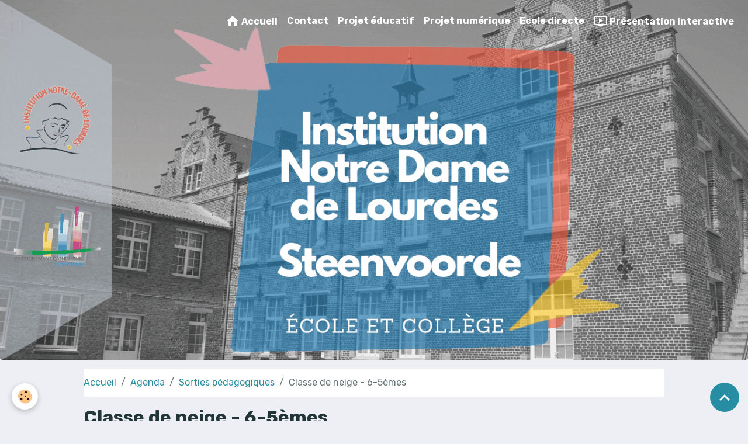

--- FILE ---
content_type: text/html; charset=UTF-8
request_url: http://www.ndl-steenvoorde.fr/agenda/sorties-pedagogiques/classe-de-neige-6-5emes.html
body_size: 22832
content:

<!DOCTYPE html>
<html lang="fr">
    <head>
        <title>Classe de neige - 6-5èmes</title>
        <meta name="theme-color" content="#2C2D31">
        <meta name="msapplication-navbutton-color" content="#2C2D31">
        <!-- METATAGS -->
        <!-- rebirth / cups -->
<!--[if IE]>
<meta http-equiv="X-UA-Compatible" content="IE=edge">
<![endif]-->
<meta charset="utf-8">
<meta name="viewport" content="width=device-width, initial-scale=1, shrink-to-fit=no">
    <link rel="alternate" type="application/rss+xml" href="http://www.ndl-steenvoorde.fr/agenda/do/rss.xml" />
    <meta property="og:title" content="Classe de neige - 6-5èmes"/>
    <meta property="og:url" content="http://www.ndl-steenvoorde.fr/agenda/sorties-pedagogiques/classe-de-neige-6-5emes.html"/>
    <meta property="og:type" content="website"/>
    <link rel="alternate" type="application/rss+xml" title="Institution Notre Dame de Lourdes : Agenda" href="http://www.ndl-steenvoorde.fr/agenda/do/rss.xml" />
    <link href="//www.ndl-steenvoorde.fr/fr/themes/designlines/60240c0178020baaff59b07b.css?v=7978ff6f2e7a0b6faed2083b21f9f452" rel="stylesheet">
    <link rel="canonical" href="http://www.ndl-steenvoorde.fr/agenda/sorties-pedagogiques/classe-de-neige-6-5emes.html">
<meta name="generator" content="e-monsite (e-monsite.com)">

    <link rel="icon" href="http://www.ndl-steenvoorde.fr/medias/site/favicon/63980402-hand-drawn-illustration-vectorielle-ou-le-dessin-de-la-vierge-marie-et-l-enfant-jesus-dans-un-style-1.jpg">
    <link rel="apple-touch-icon" sizes="114x114" href="http://www.ndl-steenvoorde.fr/medias/site/mobilefavicon/63980402-hand-drawn-illustration-vectorielle-ou-le-dessin-de-la-vierge-marie-et-l-enfant-jesus-dans-un-style-2.jpg?fx=c_114_114">
    <link rel="apple-touch-icon" sizes="72x72" href="http://www.ndl-steenvoorde.fr/medias/site/mobilefavicon/63980402-hand-drawn-illustration-vectorielle-ou-le-dessin-de-la-vierge-marie-et-l-enfant-jesus-dans-un-style-2.jpg?fx=c_72_72">
    <link rel="apple-touch-icon" href="http://www.ndl-steenvoorde.fr/medias/site/mobilefavicon/63980402-hand-drawn-illustration-vectorielle-ou-le-dessin-de-la-vierge-marie-et-l-enfant-jesus-dans-un-style-2.jpg?fx=c_57_57">
    <link rel="apple-touch-icon-precomposed" href="http://www.ndl-steenvoorde.fr/medias/site/mobilefavicon/63980402-hand-drawn-illustration-vectorielle-ou-le-dessin-de-la-vierge-marie-et-l-enfant-jesus-dans-un-style-2.jpg?fx=c_57_57">


    
    <link rel="preconnect" href="https://fonts.googleapis.com">
    <link rel="preconnect" href="https://fonts.gstatic.com" crossorigin="anonymous">
    <link href="https://fonts.googleapis.com/css?family=Rubik:300,300italic,400,400italic,700,700italic&display=swap" rel="stylesheet">

<link href="//www.ndl-steenvoorde.fr/themes/combined.css?v=6_1642769533_474" rel="stylesheet">


<link rel="preload" href="//www.ndl-steenvoorde.fr/medias/static/themes/bootstrap_v4/js/jquery-3.6.3.min.js?v=26012023" as="script">
<script src="//www.ndl-steenvoorde.fr/medias/static/themes/bootstrap_v4/js/jquery-3.6.3.min.js?v=26012023"></script>
<link rel="preload" href="//www.ndl-steenvoorde.fr/medias/static/themes/bootstrap_v4/js/popper.min.js?v=31012023" as="script">
<script src="//www.ndl-steenvoorde.fr/medias/static/themes/bootstrap_v4/js/popper.min.js?v=31012023"></script>
<link rel="preload" href="//www.ndl-steenvoorde.fr/medias/static/themes/bootstrap_v4/js/bootstrap.min.js?v=31012023" as="script">
<script src="//www.ndl-steenvoorde.fr/medias/static/themes/bootstrap_v4/js/bootstrap.min.js?v=31012023"></script>
<script src="//www.ndl-steenvoorde.fr/themes/combined.js?v=6_1642769533_474&lang=fr"></script>
<script type="application/ld+json">
    {
        "@context" : "https://schema.org/",
        "@type" : "WebSite",
        "name" : "Institution Notre Dame de Lourdes",
        "url" : "http://www.ndl-steenvoorde.fr/"
    }
</script>




        <!-- //METATAGS -->
            <script src="//www.ndl-steenvoorde.fr/medias/static/js/rgpd-cookies/jquery.rgpd-cookies.js?v=2086"></script>
    <script>
                                    $(document).ready(function() {
            $.RGPDCookies({
                theme: 'bootstrap_v4',
                site: 'www.ndl-steenvoorde.fr',
                privacy_policy_link: '/about/privacypolicy/',
                cookies: [{"id":null,"favicon_url":"https:\/\/ssl.gstatic.com\/analytics\/20210414-01\/app\/static\/analytics_standard_icon.png","enabled":true,"model":"google_analytics","title":"Google Analytics","short_description":"Permet d'analyser les statistiques de consultation de notre site","long_description":"Indispensable pour piloter notre site internet, il permet de mesurer des indicateurs comme l\u2019affluence, les produits les plus consult\u00e9s, ou encore la r\u00e9partition g\u00e9ographique des visiteurs.","privacy_policy_url":"https:\/\/support.google.com\/analytics\/answer\/6004245?hl=fr","slug":"google-analytics"},{"id":null,"favicon_url":"","enabled":true,"model":"addthis","title":"AddThis","short_description":"Partage social","long_description":"Nous utilisons cet outil afin de vous proposer des liens de partage vers des plateformes tiers comme Twitter, Facebook, etc.","privacy_policy_url":"https:\/\/www.oracle.com\/legal\/privacy\/addthis-privacy-policy.html","slug":"addthis"}],
                modal_title: 'Gestion\u0020des\u0020cookies',
                modal_description: 'd\u00E9pose\u0020des\u0020cookies\u0020pour\u0020am\u00E9liorer\u0020votre\u0020exp\u00E9rience\u0020de\u0020navigation,\nmesurer\u0020l\u0027audience\u0020du\u0020site\u0020internet,\u0020afficher\u0020des\u0020publicit\u00E9s\u0020personnalis\u00E9es,\nr\u00E9aliser\u0020des\u0020campagnes\u0020cibl\u00E9es\u0020et\u0020personnaliser\u0020l\u0027interface\u0020du\u0020site.',
                privacy_policy_label: 'Consulter\u0020la\u0020politique\u0020de\u0020confidentialit\u00E9',
                check_all_label: 'Tout\u0020cocher',
                refuse_button: 'Refuser',
                settings_button: 'Param\u00E9trer',
                accept_button: 'Accepter',
                callback: function() {
                    // website google analytics case (with gtag), consent "on the fly"
                    if ('gtag' in window && typeof window.gtag === 'function') {
                        if (window.jsCookie.get('rgpd-cookie-google-analytics') === undefined
                            || window.jsCookie.get('rgpd-cookie-google-analytics') === '0') {
                            gtag('consent', 'update', {
                                'ad_storage': 'denied',
                                'analytics_storage': 'denied'
                            });
                        } else {
                            gtag('consent', 'update', {
                                'ad_storage': 'granted',
                                'analytics_storage': 'granted'
                            });
                        }
                    }
                }
            });
        });
    </script>
        <script async src="https://www.googletagmanager.com/gtag/js?id=G-4VN4372P6E"></script>
<script>
    window.dataLayer = window.dataLayer || [];
    function gtag(){dataLayer.push(arguments);}
    
    gtag('consent', 'default', {
        'ad_storage': 'denied',
        'analytics_storage': 'denied'
    });
    
    gtag('js', new Date());
    gtag('config', 'G-4VN4372P6E');
</script>

                        <script src="//www.ndl-steenvoorde.fr/medias/static/themes/ems_framework/js/masonry.pkgd.min.js"></script>
        <script src="//www.ndl-steenvoorde.fr/medias/static/themes/ems_framework/js/imagesloaded.pkgd.min.js"></script>
                            </head>
    <body id="agenda_run_sorties-pedagogiques_classe-de-neige-6-5emes" data-template="accueil">
        

                <!-- BRAND TOP -->
        
        <!-- NAVBAR -->
                                                                                                                                                                    <nav class="navbar navbar-expand-lg position-fixed is-transparent" id="navbar" data-animation="sliding">
                                                                    <a aria-label="brand" class="navbar-brand d-inline-flex align-items-center" href="http://www.ndl-steenvoorde.fr/">
                                                    <img src="http://www.ndl-steenvoorde.fr/medias/site/logos/63980402-hand-drawn-illustration-vectorielle-ou-le-dessin-de-la-vierge-marie-et-l-enfant-jesus-dans-un-style-1-1.jpg" alt="Institution Notre Dame de Lourdes" class="img-fluid brand-logo mr-2 d-none">
                                                                        <span class="brand-titles d-lg-flex flex-column align-items-start">
                            <span class="brand-title d-none">Institution Notre Dame de Lourdes</span>
                                                        <span class="brand-subtitle d-none">Steenvoorde</span>
                                                    </span>
                                            </a>
                                                    <button id="buttonBurgerMenu" title="BurgerMenu" class="navbar-toggler collapsed" type="button" data-toggle="collapse" data-target="#menu">
                    <span></span>
                    <span></span>
                    <span></span>
                    <span></span>
                </button>
                <div class="collapse navbar-collapse flex-lg-grow-0 ml-lg-auto" id="menu">
                                                                                                                <ul class="navbar-nav navbar-menu nav-all nav-all-right">
                                                                                                                                                                                            <li class="nav-item" data-index="1">
                            <a class="nav-link" href="http://www.ndl-steenvoorde.fr/">
                                                                                                                                                                                <i class="material-icons md-home" style="color:rgb(255, 255, 255)"></i>
                                                                Accueil
                            </a>
                                                                                </li>
                                                                                                                                                                                            <li class="nav-item" data-index="2">
                            <a class="nav-link" href="http://www.ndl-steenvoorde.fr/pages/contact.html">
                                                                Contact
                            </a>
                                                                                </li>
                                                                                                                                                                                            <li class="nav-item" data-index="3">
                            <a class="nav-link" href="http://www.ndl-steenvoorde.fr/pages/mot-d-accueil.html">
                                                                Projet éducatif
                            </a>
                                                                                </li>
                                                                                                                                                                                            <li class="nav-item" data-index="4">
                            <a class="nav-link" href="http://www.ndl-steenvoorde.fr/pages/projet-numerique.html">
                                                                Projet numérique
                            </a>
                                                                                </li>
                                                                                                                                                                                            <li class="nav-item" data-index="5">
                            <a class="nav-link" href="https://www.ecoledirecte.com/login" onclick="window.open(this.href);return false;">
                                                                Ecole directe
                            </a>
                                                                                </li>
                                                                                                                                                                                            <li class="nav-item" data-index="6">
                            <a class="nav-link" href="https://jesuisbienvu.fr/visitesvirtuelles/CollegeNDLSteenvoorde.html">
                                                                                                                                                                                <i class="material-icons md-ondemand_video"></i>
                                                                Présentation interactive
                            </a>
                                                                                </li>
                                    </ul>
            
                                    
                    
                                        
                    
                                    </div>
                    </nav>

        <!-- HEADER -->
                                                                                                        <header id="header" class="radius-bottom">
                                                                                
    <div id="slider-6817e4464daf36249477138d" class="carousel slide" data-height="auto" data-interval="false">
                <div class="carousel-inner">
                            <div class="carousel-item active">
                                                                        <img src="http://www.ndl-steenvoorde.fr/medias/images/copie-de-copie-de-copie-de-institution-notre-dame-de-lourdes-steenvoorde.gif" alt="" class="carousel-img img-fluid">
                                                                                    </div>
                    </div>
            </div>

    
    <style>
        #slider-6817e4464daf36249477138d{
            --carousel-bg: rgb(0, 0, 0);
            --carousel-caption-bg: rgb(0, 0, 0);
                    --carousel-caption-color: rgb(255, 255, 255);
                    --carousel-height: auto;
                }
            </style>


                                    </header>
                <!-- //HEADER -->

        <!-- WRAPPER -->
                                                            <div id="wrapper" class="margin-top">

                            <main id="main">

                                                                    <div class="container">
                                                        <ol class="breadcrumb">
                                    <li class="breadcrumb-item"><a href="http://www.ndl-steenvoorde.fr/">Accueil</a></li>
                                                <li class="breadcrumb-item"><a href="http://www.ndl-steenvoorde.fr/agenda/">Agenda</a></li>
                                                <li class="breadcrumb-item"><a href="http://www.ndl-steenvoorde.fr/agenda/sorties-pedagogiques/">Sorties pédagogiques</a></li>
                                                <li class="breadcrumb-item active">Classe de neige - 6-5èmes</li>
                        </ol>

    <script type="application/ld+json">
        {
            "@context": "https://schema.org",
            "@type": "BreadcrumbList",
            "itemListElement": [
                                {
                    "@type": "ListItem",
                    "position": 1,
                    "name": "Accueil",
                    "item": "http://www.ndl-steenvoorde.fr/"
                  },                                {
                    "@type": "ListItem",
                    "position": 2,
                    "name": "Agenda",
                    "item": "http://www.ndl-steenvoorde.fr/agenda/"
                  },                                {
                    "@type": "ListItem",
                    "position": 3,
                    "name": "Sorties pédagogiques",
                    "item": "http://www.ndl-steenvoorde.fr/agenda/sorties-pedagogiques/"
                  },                                {
                    "@type": "ListItem",
                    "position": 4,
                    "name": "Classe de neige - 6-5èmes",
                    "item": "http://www.ndl-steenvoorde.fr/agenda/sorties-pedagogiques/classe-de-neige-6-5emes.html"
                  }                          ]
        }
    </script>
                                                </div>
                                            
                                        
                                        
                                                                                                        <div class="view view-agenda" id="view-item" data-category="sorties-pedagogiques" data-id-event="5bdb01353ded4ee6a573eb47">
    <div class="container">
        <div class="row">
            <div class="col">
                
    
<div id="site-module-4e822e2c16426fde4dbc9b8a" class="site-module" data-itemid="4e822e2c16426fde4dbc9b8a" data-siteid="4e822e2ba6c76fde4dbcefc0" data-category="4e822e2c067d6fde4dbc1709"></div>

                                <h1 class="view-title">Classe de neige - 6-5èmes</h1>
                <p class="view-subtitle">
                                            <span class="date-start">Du 14/01/2019</span> <span class="date-end">au 18/01/2019</span>
                                                                            </p>

                                    <p>
                                                    <a href="http://www.ndl-steenvoorde.fr/agenda/do/icalendar/5bdb01353ded4ee6a573eb47/" class="btn btn-sm btn-primary"><i class="material-icons md-event"></i> Ajouter au calendrier</a>
                                                                    </p>
                
                <p class="metas">
                                                                            </p>

                                    <div class="content"></div>
                
                
                
                
                <address>
                                                                                                                                                            </address>

                
                
                                </div>
        </div>
    </div>

    
    
</div>



                </main>

                        </div>
        <!-- //WRAPPER -->

                <footer id="footer">
                            
<div id="rows-60240c0178020baaff59b07b" class="rows" data-total-pages="1" data-current-page="1">
                            
                        
                                                                                        
                                                                
                
                        
                
                
                                    
                
                                
        
                                    <div id="row-60240c0178020baaff59b07b-1" class="row-container pos-1 page_1 container">
                    <div class="row-content">
                                                                                <div class="row" data-role="line">
                                    
                                                                                
                                                                                                                                                                                                            
                                                                                                                                                                
                                                                                
                                                                                
                                                                                                                        
                                                                                
                                                                                                                                                                                                                                                                        
                                                                                        <div data-role="cell" data-size="lg" id="cell-5e85fbefba2dd11ad29c067d" class="col empty-column">
                                               <div class="col-content col-no-widget">                                                        &nbsp;
                                                                                                    </div>
                                            </div>
                                                                                                                                                        </div>
                                            </div>
                                    </div>
                        </div>

                        <div class="container">
                
                
                            </div>

                            <ul id="legal-mentions" class="footer-mentions">
            <li><a href="http://www.ndl-steenvoorde.fr/about/legal/">Mentions légales</a></li>
    
    
    
    
    
            <li><button id="cookies" type="button" aria-label="Gestion des cookies">Gestion des cookies</button></li>
    </ul>
                    </footer>
        
        
        
            

 
    
						 	 





                <button id="scroll-to-top" class="d-none d-sm-inline-block" type="button" aria-label="Scroll top" onclick="$('html, body').animate({ scrollTop:0}, 600);">
            <i class="material-icons md-lg md-expand_less"></i>
        </button>
        
            </body>
</html>


--- FILE ---
content_type: text/css; charset=UTF-8
request_url: http://www.ndl-steenvoorde.fr/fr/themes/designlines/60240c0178020baaff59b07b.css?v=7978ff6f2e7a0b6faed2083b21f9f452
body_size: 140
content:
#row-60240c0178020baaff59b07b-1 .row-content{}@media screen and (max-width:992px){#row-60240c0178020baaff59b07b-1 .row-content{}}